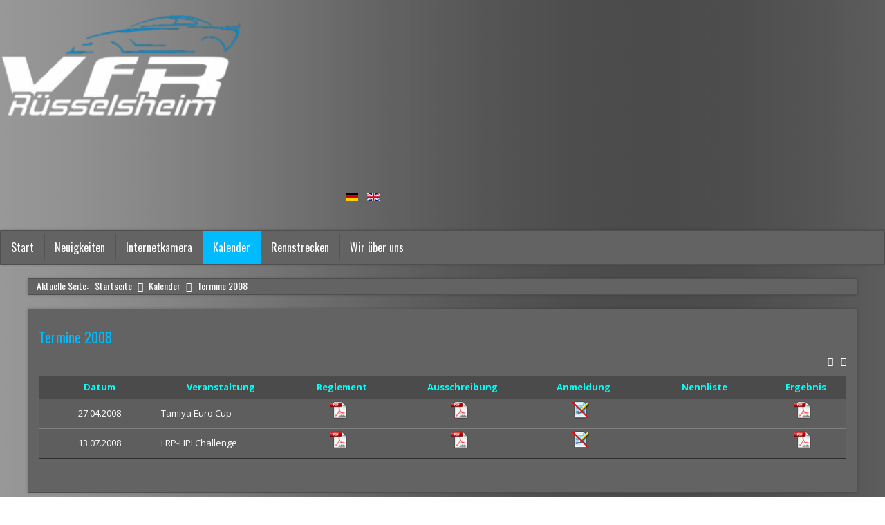

--- FILE ---
content_type: text/html; charset=utf-8
request_url: https://rccar.vfr-ruesselsheim.de/de/kalender/2008.html
body_size: 7141
content:
<!doctype html>
<html xml:lang="de-de" lang="de-de" >
<head>
        <meta http-equiv="X-UA-Compatible" content="IE=Edge" />
		<meta name="viewport" content="width=device-width, initial-scale=1.0, user-scalable=no">
        <meta name="viewport" content="width=device-width, initial-scale=1" />
        <meta name="HandheldFriendly" content="true" />
        <script type="text/javascript">
        if(navigator.appVersion.indexOf("MSIE 9.")!=-1){
            document.documentElement.className += " ie9";
        } else if(navigator.appVersion.indexOf("MSIE 8.")!=-1){
            document.documentElement.className += " ie8";
        } else if(navigator.appVersion.indexOf("MSIE 7.")!=-1){
            document.documentElement.className += " ie7";
        }
        </script>
	    <base href="https://rccar.vfr-ruesselsheim.de/de/kalender/2008.html" />
	<meta http-equiv="content-type" content="text/html; charset=utf-8" />
	<meta name="keywords" content="RC, CAR, Onroad, Freizeit" />
	<meta name="rights" content="VFR Rüsselsheim e.V." />
	<meta name="author" content="Super User" />
	<meta name="description" content="VFR Rüsselsheim e.V.
Abteilung RC CAR" />
	<meta name="generator" content="Joomla! - Open Source Content Management" />
	<title>VfR RCCar - Termine 2008</title>
	<link href="https://rccar.vfr-ruesselsheim.de/de/kalender/2008.html" rel="alternate" hreflang="de-DE" />
	<link href="https://rccar.vfr-ruesselsheim.de/en/calendar/2008.html" rel="alternate" hreflang="en-GB" />
	<link href="/templates/cleanlogic3/favicon.ico" rel="shortcut icon" type="image/vnd.microsoft.icon" />
	<link href="/plugins/system/jce/css/content.css?560ed411d74a5fdc0f2b3507cd943690" rel="stylesheet" type="text/css" />
	<link href="/templates/cleanlogic3/css-compiled/menu-fbfde99768ca3e23ae7cd8c0b3364c23.css" rel="stylesheet" type="text/css" />
	<link href="/libraries/gantry/css/grid-responsive.css" rel="stylesheet" type="text/css" />
	<link href="/templates/cleanlogic3/css-compiled/bootstrap.css" rel="stylesheet" type="text/css" />
	<link href="/templates/cleanlogic3/css-compiled/master-4ed71c87baf18d81af6dce670473a0d0.css" rel="stylesheet" type="text/css" />
	<link href="/templates/cleanlogic3/css-compiled/mediaqueries.css" rel="stylesheet" type="text/css" />
	<link href="//fonts.googleapis.com/css?family=Oswald:300,regular,700" rel="stylesheet" type="text/css" />
	<link href="//fonts.googleapis.com/css?family=Open+Sans:300,300italic,regular,italic,600,600italic,700,700italic,800,800italic" rel="stylesheet" type="text/css" />
	<link href="/templates/cleanlogic3/css/cleanlogic3-custom.css" rel="stylesheet" type="text/css" />
	<link href="/media/mod_languages/css/template.css?560ed411d74a5fdc0f2b3507cd943690" rel="stylesheet" type="text/css" />
	<style type="text/css">

h1,h2,h3,h4,h5,h6,.title,legend,.flex-caption-inner { font-family: 'Oswald', 'Helvetica', arial, sans-serif; font-weight: normal; }

body { font-family: 'Open Sans', 'Helvetica', arial, sans-serif; font-weight: normal; }

.gf-menu, .gf-menu .item, .breadcrumb, [class^="icon-"], .button, .readon, .readmore, button.validate, #member-profile a, #member-registration a, .formelm-buttons button,.btn, .btn-primary,.btn-primary.disabled, .btn-primary[disabled], .btn.disabled, .btn[disabled],.input-append .btn:last-child, .input-append .btn:first-child, .input-prepend .btn:first-child, .form-search .input-prepend .btn, #bfLabel75 { font-family: 'Oswald', 'Helvetica', arial, sans-serif; font-weight: normal;}

	</style>
	<script type="application/json" class="joomla-script-options new">{"csrf.token":"98540e104ec0d95e0136061e8da7abfb","system.paths":{"root":"","base":""}}</script>
	<script src="/media/jui/js/jquery.min.js?560ed411d74a5fdc0f2b3507cd943690" type="text/javascript"></script>
	<script src="/media/jui/js/jquery-noconflict.js?560ed411d74a5fdc0f2b3507cd943690" type="text/javascript"></script>
	<script src="/media/jui/js/jquery-migrate.min.js?560ed411d74a5fdc0f2b3507cd943690" type="text/javascript"></script>
	<script src="/media/system/js/caption.js?560ed411d74a5fdc0f2b3507cd943690" type="text/javascript"></script>
	<script src="/media/system/js/mootools-core.js?560ed411d74a5fdc0f2b3507cd943690" type="text/javascript"></script>
	<script src="/media/system/js/core.js?560ed411d74a5fdc0f2b3507cd943690" type="text/javascript"></script>
	<script src="/media/system/js/mootools-more.js?560ed411d74a5fdc0f2b3507cd943690" type="text/javascript"></script>
	<script src="/libraries/gantry/js/browser-engines.js" type="text/javascript"></script>
	<script src="/templates/cleanlogic3/js/rokmediaqueries.js" type="text/javascript"></script>
	<script src="/modules/mod_roknavmenu/themes/default/js/rokmediaqueries.js" type="text/javascript"></script>
	<script src="/modules/mod_roknavmenu/themes/default/js/responsive.js" type="text/javascript"></script>
	<script src="/modules/mod_roknavmenu/themes/default/js/responsive-selectbox.js" type="text/javascript"></script>
	<script type="text/javascript">
jQuery(window).on('load',  function() {
				new JCaption('img.caption');
			});
                        jQuery(document).ready(
                            function(){
                                jQuery("#rt-logo-img").get(0).src="/images/logo/Logo2015.png";
                        });
                        

	</script>
	<link href="https://rccar.vfr-ruesselsheim.de/de/kalender/2008.html" rel="alternate" hreflang="x-default" />
        <script type="text/javascript">
        <!--
            // windows phone IE10 snap mode fix
            (function() {
                    if ("-ms-user-select" in document.documentElement.style && ( navigator.userAgent.match(/IEMobile\/10\.0/) || navigator.userAgent.match(/IEMobile\/11\.0/) ) ) {
                            var msViewportStyle = document.createElement("style");
                            msViewportStyle.appendChild(
                                    document.createTextNode("@-ms-viewport{width:auto!important}")
                            );
                            document.getElementsByTagName("head")[0].appendChild(msViewportStyle);
                    }
            })();
        
        jQuery(document).ready(function(){
            
                        jQuery('body').append('<div id="toTop"><li class="icon-angle-up"></li></div>');
            jQuery(window).scroll(function () {
                    if (jQuery(this).scrollTop() != 0) {
                            jQuery('#toTop').fadeIn();
                    } else {
                            jQuery('#toTop').fadeOut();
                    }
            });
            window.addEvent("domready",function(){var b=document.id("toTop");if(b){var a=new Fx.Scroll(window);b.setStyle("outline","none").addEvent("click",function(c){c.stop(); a.toTop();});}});
                                
            jQuery("#ct-main .rt-container").each(function(){
                
                if(jQuery(this).children('[class^="rt-grid-"]').size() > 1){
                
                    var _max = 0;

                    jQuery(this).children('[class^="rt-grid-"]').each(function(){
                        var _curr = jQuery(this).children('.rt-block').height();
                        if(_curr > _max){
                            _max = _curr;
                        }
                    });
                    if(_max > 0){

                        jQuery(this).children('[class^="rt-grid-"]').each(function(){
                            jQuery(this).children('.rt-block').height(_max);
                        });
                    }
                }
            });
            
            jQuery("#ct-main .rt-container").each(function(){
                
                if(jQuery(this).children('[class^="rt-grid-"]').size() > 1){
                
                    var _max = 0;

                    jQuery(this).children('[class^="rt-grid-"]').each(function(){
                        var _curr = jQuery(this).find('.rt-block').height();
                        if(_curr > _max){
                            _max = _curr;
                        }
                    });
                    if(_max > 0){

                        jQuery(this).children('[class^="rt-grid-"]').each(function(){
                            jQuery(this).find('.rt-block').height(_max);
                        });
                    }
                }
            });
            
            if(jQuery('.flex-caption').size() > 1){
                
                // show the parent so the childen can be measured
                jQuery('.flex-caption').parent('li').show();
                
                var _max = 0;

                jQuery('.flex-caption').each(function(){
                    var _curr = jQuery(this).height();
                    
                    if(_curr > _max){
                        _max = _curr;
                    }
                });

                if(_max > 0){

                    jQuery('.flex-caption').each(function(){
                        jQuery(this).height(_max);
                    });
                }
                
                // done? let's hide the parent once again
                jQuery('.flex-caption').parent('li').hide();
            }
        });
        //-->

        </script>


<link rel="stylesheet" href="/templates/cleanlogic3/css/VfR_Override.css" type="text/css" />


</head>
<body  class="logo-type-custom font1-family1-g:oswald:300,regular,700 font1-weight1-normal font2-family2-g:open-sans:300,300italic,regular,italic,600,600italic,700,700italic,800,800italic font2-weight2-normal font3-family3-g:oswald:300,regular,700 font3-weight3-normal menu-type-dropdownmenu layout-mode-responsive col12 option-com-content menu-2008 ">
    
        <header id="rt-top-surround">
				<div id="rt-top" >
			<div class="rt-container">
				<div class="rt-grid-6 rt-alpha">
            <div class="rt-block logo-block">
            <a href="/" id="rt-logo"><img id="rt-logo-img" alt="" src="/templates/cleanlogic3/images/transparent.png" alt=""/></a>
        </div>
        
</div>
<div class="rt-grid-6 rt-omega">
               <div class="rt-block ">
           	<div class="module-surround">
	           		                	<div class="module-content">
	                		<div class="mod-languages">

	<ul class="lang-inline" dir="ltr">
									<li class="lang-active">
			<a href="https://rccar.vfr-ruesselsheim.de/de/kalender/2008.html">
												<img src="/media/mod_languages/images/de_de.gif" alt="Deutsch" title="Deutsch" />										</a>
			</li>
								<li>
			<a href="/en/calendar/2008.html">
												<img src="/media/mod_languages/images/en_gb.gif" alt="English (UK)" title="English (UK)" />										</a>
			</li>
				</ul>

</div>
	                	</div>
                	</div>
           </div>
	
</div>
				<div class="clear"></div>
			</div>
		</div>
						<div id="rt-header">
			<div class="rt-container">
				<div class="rt-grid-12 rt-alpha rt-omega">
    	<div class="rt-block menu-block">
		<div id="ct-responsive-type-selectbox">
<div class="gf-menu-device-container responsive-type-selectbox"></div>
<ul class="gf-menu l1 " >
                    <li class="item109" >

            <a class="item" href="/de/"  >

                                Start                            </a>


                    </li>
                            <li class="item154 parent" >

            <a class="item" href="javascript:void(0);"  >

                                Neuigkeiten                                <span class="border-fixer"></span>
                            </a>


            
                                    <div class="dropdown columns-1 ">
                                                <div class="column col1" >
                            <ul class="l2">
                                                                                                                    <li class="item266" >

            <a class="item" href="/de/neuigkeiten/bekanntmachungen.html"  >

                                Bekanntmachungen                            </a>


                    </li>
                                                                                                                                                                <li class="item439" >

            <a class="item" href="/de/neuigkeiten/gastfahrerregelung.html"  >

                                Gastfahrerregelung                            </a>


                    </li>
                                                                                                                                                                <li class="item221 parent" >

            <a class="item" href="javascript:void(0);"  >

                                Reglements                                <span class="border-fixer"></span>
                            </a>


            
                                    <div class="dropdown flyout columns-1 ">
                                                <div class="column col1" >
                            <ul class="l3">
                                                                                                                    <li class="item223" >

            <a class="item" href="http://dmc-online.com/wordpress/reglement/komplett/" target="_blank" >

                                DMC German Minicar Club                            </a>


                    </li>
                                                                                                                                                                <li class="item225" >

            <a class="item" href="http://ets.redrc.net/rules/" target="_blank" >

                                ETS Euro Touring Series                            </a>


                    </li>
                                                                                                                                                                <li class="item230" >

            <a class="item" href="http://www.rck-solutions.de/index.php?id=61" target="_blank" >

                                RCK Challenge                            </a>


                    </li>
                                                                                                                                                                <li class="item571" >

            <a class="item" href="https://rck-kleinserie.de/?page_id=6" target="_blank" >

                                RCK KleinSerie                            </a>


                    </li>
                                                                                                                                                                <li class="item497" >

            <a class="item" href="http://www.rcl-langstrecke.de/services.htm" target="_blank" >

                                RCL Langstreckenmeisterschaft                            </a>


                    </li>
                                                                                                                                                                <li class="item238" >

            <a class="item" href="http://rccar.vfr-ruesselsheim.de/phocadownload/Races/Rhein-Main-Fun-Cup/RMFC_Reglement_2018.pdf" target="_blank" >

                                Rhein-Main FUN-Cup                             </a>


                    </li>
                                                                                                                                                                <li class="item234" >

            <a class="item" href="https://www.mac-huetschenhausen.de/saar-pfalz-cup/spc-reglement/" target="_blank" >

                                SPC Saar Pfalz Cup                            </a>


                    </li>
                                                                                                                                                                <li class="item495" >

            <a class="item" href="http://www.mfr-morschheim.de/index.php" target="_blank" >

                                MFR Modellfreunde Rheinhessen-Pfalz Offroad Cup                            </a>


                    </li>
                                                                                                                                                                <li class="item232" >

            <a class="item" href="http://www.mfr-morschheim.de/index.php" target="_blank" >

                                MFR Modellfreunde Rheinhessen-Pfalz Cup                            </a>


                    </li>
                                                                                                                                                                <li class="item227" >

            <a class="item" href="https://www.tonisport-onroad-series.de/tos/reglement/" target="_blank" >

                                TOS Toni Onroad Series                            </a>


                    </li>
                                                                                                                                                                <li class="item236" >

            <a class="item" href="https://www.tamiya.de/de/events-cups/tamiya-euro-cup/termine-reglement/" target="_blank" >

                                Tamiya Euro Cup                            </a>


                    </li>
                                                                                                        </ul>
                        </div>
                                            </div>

                                    </li>
                                                                                                                                                                <li class="item358" >

            <a class="item" href="https://speedhive.mylaps.com/en/Practice/2703#_ga=1.179475430.359951603.1491407395" target="_blank" >

                                Rennzeiten VfR Aussenstrecke                            </a>


                    </li>
                                                                                                                                                                <li class="item159" >

            <a class="item" href="/de/neuigkeiten/veranstaltungsberichte.html"  >

                                Veranstaltungsberichte                            </a>


                    </li>
                                                                                                        </ul>
                        </div>
                                            </div>

                                    </li>
                            <li class="item164 parent" >

            <a class="item" href="javascript:void(0);"  >

                                Internetkamera                                <span class="border-fixer"></span>
                            </a>


            
                                    <div class="dropdown columns-1 ">
                                                <div class="column col1" >
                            <ul class="l2">
                                                                                                                    <li class="item165" >

            <a class="item" href="/de/internetkamera/livebild.html"  >

                                Livebild                            </a>


                    </li>
                                                                                                                                                                <li class="item264" >

            <a class="item" href="/de/internetkamera/diaschau.html"  >

                                Diaschau                            </a>


                    </li>
                                                                                                        </ul>
                        </div>
                                            </div>

                                    </li>
                            <li class="item174 parent active" >

            <a class="item" href="javascript:void(0);"  >

                                Kalender                                <span class="border-fixer"></span>
                            </a>


            
                                    <div class="dropdown columns-1 ">
                                                <div class="column col1" >
                            <ul class="l2">
                                                                                                                    <li class="item569" >

            <a class="item" href="/de/kalender/termine-2020.html"  >

                                Termine 2020                            </a>


                    </li>
                                                                                                                                                                <li class="item504" >

            <a class="item" href="/de/kalender/2019.html"  >

                                Termine 2019                            </a>


                    </li>
                                                                                                                                                                <li class="item451" >

            <a class="item" href="/de/kalender/2018.html"  >

                                Termine 2018                            </a>


                    </li>
                                                                                                                                                                <li class="item219" >

            <a class="item" href="/de/kalender/2017.html"  >

                                Termine 2017                            </a>


                    </li>
                                                                                                                                                                <li class="item217" >

            <a class="item" href="/de/kalender/2016.html"  >

                                Termine 2016                            </a>


                    </li>
                                                                                                                                                                <li class="item215" >

            <a class="item" href="/de/kalender/2015.html"  >

                                Termine 2015                            </a>


                    </li>
                                                                                                                                                                <li class="item213" >

            <a class="item" href="/de/kalender/2014.html"  >

                                Termine 2014                            </a>


                    </li>
                                                                                                                                                                <li class="item211" >

            <a class="item" href="/de/kalender/2013.html"  >

                                Termine 2013                            </a>


                    </li>
                                                                                                                                                                <li class="item209" >

            <a class="item" href="/de/kalender/2012.html"  >

                                Termine 2012                            </a>


                    </li>
                                                                                                                                                                <li class="item207" >

            <a class="item" href="/de/kalender/2011.html"  >

                                Termine 2011                            </a>


                    </li>
                                                                                                                                                                <li class="item205" >

            <a class="item" href="/de/kalender/2010.html"  >

                                Termine 2010                            </a>


                    </li>
                                                                                                                                                                <li class="item203" >

            <a class="item" href="/de/kalender/2009.html"  >

                                Termine 2009                            </a>


                    </li>
                                                                                                                                                                <li class="item200 active last" >

            <a class="item" href="/de/kalender/2008.html"  >

                                Termine 2008                            </a>


                    </li>
                                                                                                                                                                <li class="item199" >

            <a class="item" href="/de/kalender/2007.html"  >

                                Termine 2007                            </a>


                    </li>
                                                                                                                                                                <li class="item180" >

            <a class="item" href="/de/kalender/2006.html"  >

                                Termine 2006                            </a>


                    </li>
                                                                                                                                                                <li class="item179" >

            <a class="item" href="/de/kalender/2005.html"  >

                                Termine 2005                            </a>


                    </li>
                                                                                                                                                                <li class="item178" >

            <a class="item" href="/de/kalender/2004.html"  >

                                Termine 2004                            </a>


                    </li>
                                                                                                        </ul>
                        </div>
                                            </div>

                                    </li>
                            <li class="item240 parent" >

            <a class="item" href="javascript:void(0);"  >

                                Rennstrecken                                <span class="border-fixer"></span>
                            </a>


            
                                    <div class="dropdown columns-1 ">
                                                <div class="column col1" >
                            <ul class="l2">
                                                                                                                    <li class="item270" >

            <a class="item" href="/de/rennstrecken/vfr-hallenbetrieb.html"  >

                                VfR Hallenbetrieb                            </a>


                    </li>
                                                                                                                                                                <li class="item272 parent" >

            <a class="item" href="/de/rennstrecken/vfr-aussenbetrieb.html"  >

                                VfR Aussenbetrieb                                <span class="border-fixer"></span>
                            </a>


            
                                    <div class="dropdown flyout columns-1 ">
                                                <div class="column col1" >
                            <ul class="l3">
                                                                                                                    <li class="item493" >

            <a class="item" href="/de/rennstrecken/vfr-aussenbetrieb/layouts.html"  >

                                Layouts                            </a>


                    </li>
                                                                                                        </ul>
                        </div>
                                            </div>

                                    </li>
                                                                                                                                                                <li class="item276 parent" >

            <a class="item" href="javascript:void(0);"  >

                                Liste aller Hallenstrecken                                <span class="border-fixer"></span>
                            </a>


            
                                    <div class="dropdown flyout columns-1 ">
                                                <div class="column col1" >
                            <ul class="l3">
                                                                                                                    <li class="item278" >

            <a class="item" href="/de/rennstrecken/liste-aller-hallenstrecken/andernach.html"  >

                                Andernach                            </a>


                    </li>
                                                                                                                                                                <li class="item280" >

            <a class="item" href="/de/rennstrecken/liste-aller-hallenstrecken/andernach-arena-33.html"  >

                                Andernach Arena 33                            </a>


                    </li>
                                                                                                                                                                <li class="item282" >

            <a class="item" href="/de/rennstrecken/liste-aller-hallenstrecken/aschaffenburg.html"  >

                                Aschaffenburg                            </a>


                    </li>
                                                                                                                                                                <li class="item284" >

            <a class="item" href="/de/rennstrecken/liste-aller-hallenstrecken/beerfelden.html"  >

                                Beerfelden                            </a>


                    </li>
                                                                                                                                                                <li class="item286" >

            <a class="item" href="/de/rennstrecken/liste-aller-hallenstrecken/beindersheim.html"  >

                                Beindersheim                            </a>


                    </li>
                                                                                                                                                                <li class="item288" >

            <a class="item" href="/de/rennstrecken/liste-aller-hallenstrecken/estenfeld.html"  >

                                Estenfeld                            </a>


                    </li>
                                                                                                                                                                <li class="item290" >

            <a class="item" href="/de/rennstrecken/liste-aller-hallenstrecken/goldstein.html"  >

                                Goldstein                            </a>


                    </li>
                                                                                                                                                                <li class="item292" >

            <a class="item" href="/de/rennstrecken/liste-aller-hallenstrecken/grossauheim.html"  >

                                Grossauheim                            </a>


                    </li>
                                                                                                                                                                <li class="item294" >

            <a class="item" href="/de/rennstrecken/liste-aller-hallenstrecken/grossauheim-2.html"  >

                                Grossauheim 2                            </a>


                    </li>
                                                                                                                                                                <li class="item296" >

            <a class="item" href="/de/rennstrecken/liste-aller-hallenstrecken/heuchelheim.html"  >

                                Heuchelheim                            </a>


                    </li>
                                                                                                                                                                <li class="item298" >

            <a class="item" href="/de/rennstrecken/liste-aller-hallenstrecken/hütschenhausen.html"  >

                                Hütschenhausen                            </a>


                    </li>
                                                                                                                                                                <li class="item300" >

            <a class="item" href="/de/rennstrecken/liste-aller-hallenstrecken/idar-oberstein.html"  >

                                Idar-Oberstein                            </a>


                    </li>
                                                                                                                                                                <li class="item302" >

            <a class="item" href="/de/rennstrecken/liste-aller-hallenstrecken/ingolstadt.html"  >

                                Ingolstadt                            </a>


                    </li>
                                                                                                                                                                <li class="item304" >

            <a class="item" href="/de/rennstrecken/liste-aller-hallenstrecken/lahntal.html"  >

                                Lahntal                            </a>


                    </li>
                                                                                                                                                                <li class="item307" >

            <a class="item" href="/de/rennstrecken/liste-aller-hallenstrecken/morscheim.html"  >

                                Morscheim                            </a>


                    </li>
                                                                                                                                                                <li class="item308" >

            <a class="item" href="/de/rennstrecken/liste-aller-hallenstrecken/muelheim-kaerlich-ets.html"  >

                                Muelheim-Kaerlich ETS                            </a>


                    </li>
                                                                                                                                                                <li class="item310" >

            <a class="item" href="/de/rennstrecken/liste-aller-hallenstrecken/ruesselsheim-tcm.html"  >

                                Ruesselsheim TCM                            </a>


                    </li>
                                                                                                                                                                <li class="item312" >

            <a class="item" href="/de/rennstrecken/liste-aller-hallenstrecken/ruesselsheim-vfr.html"  >

                                Ruesselsheim VfR                            </a>


                    </li>
                                                                                                                                                                <li class="item314" >

            <a class="item" href="/de/rennstrecken/liste-aller-hallenstrecken/ruesselsheim-vfr2.html"  >

                                Ruesselsheim VfR2                            </a>


                    </li>
                                                                                                                                                                <li class="item317" >

            <a class="item" href="/de/rennstrecken/liste-aller-hallenstrecken/ruesselsheim-rmsc.html"  >

                                Ruesselsheim RMSC                            </a>


                    </li>
                                                                                                                                                                <li class="item319" >

            <a class="item" href="/de/rennstrecken/liste-aller-hallenstrecken/solms.html"  >

                                Solms                            </a>


                    </li>
                                                                                                                                                                <li class="item321" >

            <a class="item" href="/de/rennstrecken/liste-aller-hallenstrecken/st-wendel.html"  >

                                St. Wendel                            </a>


                    </li>
                                                                                                                                                                <li class="item323" >

            <a class="item" href="/de/rennstrecken/liste-aller-hallenstrecken/willingshausen.html"  >

                                Willingshausen                            </a>


                    </li>
                                                                                                        </ul>
                        </div>
                                            </div>

                                    </li>
                                                                                                                                                                <li class="item277 parent" >

            <a class="item" href="javascript:void(0);"  >

                                Liste aller Aussenstrecken                                <span class="border-fixer"></span>
                            </a>


            
                                    <div class="dropdown flyout columns-1 ">
                                                <div class="column col1" >
                            <ul class="l3">
                                                                                                                    <li class="item325" >

            <a class="item" href="/de/rennstrecken/liste-aller-aussenstrecken/andernach.html"  >

                                Andernach                            </a>


                    </li>
                                                                                                                                                                <li class="item503" >

            <a class="item" href="/de/rennstrecken/liste-aller-aussenstrecken/apeldoorn-ets.html"  >

                                Apeldoorn ETS                            </a>


                    </li>
                                                                                                                                                                <li class="item449" >

            <a class="item" href="/de/rennstrecken/liste-aller-aussenstrecken/bad-berneck-lrp-dm2017.html"  >

                                Bad Berneck LRP DM2017                            </a>


                    </li>
                                                                                                                                                                <li class="item328" >

            <a class="item" href="/de/rennstrecken/liste-aller-aussenstrecken/bad-breisig.html"  >

                                Bad Breisig                            </a>


                    </li>
                                                                                                                                                                <li class="item329" >

            <a class="item" href="/de/rennstrecken/liste-aller-aussenstrecken/burgdorf.html"  >

                                Burgdorf                            </a>


                    </li>
                                                                                                                                                                <li class="item332" >

            <a class="item" href="/de/rennstrecken/liste-aller-aussenstrecken/eppelheim.html"  >

                                Eppelheim                            </a>


                    </li>
                                                                                                                                                                <li class="item333" >

            <a class="item" href="/de/rennstrecken/liste-aller-aussenstrecken/estenfeld.html"  >

                                Estenfeld                            </a>


                    </li>
                                                                                                                                                                <li class="item425" >

            <a class="item" href="/de/rennstrecken/liste-aller-aussenstrecken/ettlingen.html"  >

                                Ettlingen                            </a>


                    </li>
                                                                                                                                                                <li class="item335" >

            <a class="item" href="/de/rennstrecken/liste-aller-aussenstrecken/hamm.html"  >

                                Hamm                            </a>


                    </li>
                                                                                                                                                                <li class="item337" >

            <a class="item" href="/de/rennstrecken/liste-aller-aussenstrecken/heuchelheim.html"  >

                                Heuchelheim                            </a>


                    </li>
                                                                                                                                                                <li class="item339" >

            <a class="item" href="/de/rennstrecken/liste-aller-aussenstrecken/höckendorf.html"  >

                                Hoeckendorf                            </a>


                    </li>
                                                                                                                                                                <li class="item344" >

            <a class="item" href="/de/rennstrecken/liste-aller-aussenstrecken/huetschausen.html"  >

                                Huetschausen                            </a>


                    </li>
                                                                                                                                                                <li class="item346" >

            <a class="item" href="/de/rennstrecken/liste-aller-aussenstrecken/idar-oberstein.html"  >

                                Idar-Oberstein                            </a>


                    </li>
                                                                                                                                                                <li class="item348" >

            <a class="item" href="/de/rennstrecken/liste-aller-aussenstrecken/kirchhain.html"  >

                                Kirchhain                            </a>


                    </li>
                                                                                                                                                                <li class="item481" >

            <a class="item" href="/de/rennstrecken/liste-aller-aussenstrecken/meckenheim.html"  >

                                Meckenheim                            </a>


                    </li>
                                                                                                                                                                <li class="item350" >

            <a class="item" href="/de/rennstrecken/liste-aller-aussenstrecken/lahntal.html"  >

                                Lahntal                            </a>


                    </li>
                                                                                                                                                                <li class="item352" >

            <a class="item" href="/de/rennstrecken/liste-aller-aussenstrecken/ruesselsheim-vfr.html"  >

                                Ruesselsheim VfR                            </a>


                    </li>
                                                                                                                                                                <li class="item354" >

            <a class="item" href="/de/rennstrecken/liste-aller-aussenstrecken/st-wendel.html"  >

                                St. Wendel                            </a>


                    </li>
                                                                                                                                                                <li class="item483" >

            <a class="item" href="/de/rennstrecken/liste-aller-aussenstrecken/wächtersbach.html"  >

                                Wächtersbach                            </a>


                    </li>
                                                                                                        </ul>
                        </div>
                                            </div>

                                    </li>
                                                                                                        </ul>
                        </div>
                                            </div>

                                    </li>
                            <li class="item242 parent" >

            <a class="item" href="javascript:void(0);"  >

                                Wir über uns                                <span class="border-fixer"></span>
                            </a>


            
                                    <div class="dropdown columns-1 ">
                                                <div class="column col1" >
                            <ul class="l2">
                                                                                                                    <li class="item244 parent" >

            <a class="item" href="/de/wir-über-uns/vorstand.html"  >

                                Vorstand                                <span class="border-fixer"></span>
                            </a>


            
                                    <div class="dropdown flyout columns-1 ">
                                                <div class="column col1" >
                            <ul class="l3">
                                                                                                                    <li class="item391" >

            <a class="item" href="/de/wir-über-uns/vorstand/geschlossener-bereich.html"  >

                                Geschlossener Bereich                            </a>


                    </li>
                                                                                                        </ul>
                        </div>
                                            </div>

                                    </li>
                                                                                                                                                                <li class="item246" >

            <a class="item" href="/de/wir-über-uns/mitgliederverwaltung.html"  >

                                Mitgliederverwaltung                            </a>


                    </li>
                                                                                                                                                                <li class="item249" >

            <a class="item" href="/de/wir-über-uns/ruhmeshalle.html"  >

                                Ruhmeshalle                            </a>


                    </li>
                                                                                                                                                                <li class="item356" >

            <a class="item" href="/de/wir-über-uns/gallerie.html"  >

                                Gallerie                            </a>


                    </li>
                                                                                                                                                                <li class="item252" >

            <a class="item" href="/de/wir-über-uns/vereinsgeschichte.html"  >

                                Vereinsgeschichte                            </a>


                    </li>
                                                                                                                                                                <li class="item253" >

            <a class="item" href="/de/wir-über-uns/satzung.html"  >

                                Satzung                            </a>


                    </li>
                                                                                                                                                                <li class="item255" >

            <a class="item" href="https://www.facebook.com/RC-Car-VFR-Rüsselsheim-eV-373266509537209/" target="_blank" >

                                VfR Facebook                            </a>


                    </li>
                                                                                                                                                                <li class="item259" >

            <a class="item" href="http://www.vfr-sportgaststätte.de" target="_blank" >

                                Sportgaststätte                            </a>


                    </li>
                                                                                                                                                                <li class="item261" >

            <a class="item" href="/de/wir-über-uns/disclaimer-2.html"  >

                                Haftungsausschuss                            </a>


                    </li>
                                                                                                                                                                <li class="item262" >

            <a class="item" href="/de/wir-über-uns/impressum.html"  >

                                Impressum                            </a>


                    </li>
                                                                                                                                                                <li class="item501" >

            <a class="item" href="/de/wir-über-uns/datenschutz.html"  >

                                Datenschutz                            </a>


                    </li>
                                                                                                        </ul>
                        </div>
                                            </div>

                                    </li>
            </ul>
</div>		<div class="clear"></div>
	</div>
	
</div>
				<div class="clear"></div>
			</div>
		</div>
		        
            </header>
        
        <div id="ct-main" class="ct-main-1200">
            <div id="rt-transition">
                                        <div id="rt-breadcrumbs">
                            <div class="rt-container">
                                    <div class="rt-grid-12 rt-alpha rt-omega">
               <div class="rt-block ">
           	<div class="module-surround">
	           		                	<div class="module-content">
	                		<div aria-label="Breadcrumbs" role="navigation">
	<ul itemscope itemtype="https://schema.org/BreadcrumbList" class="breadcrumb">
					<li>
				Aktuelle Seite: &#160;
			</li>
		
						<li itemprop="itemListElement" itemscope itemtype="https://schema.org/ListItem">
											<a itemprop="item" href="/de/" class="pathway"><span itemprop="name">Startseite</span></a>
					
											<span class="divider">
							<img src="/media/system/images/arrow.png" alt="" />						</span>
										<meta itemprop="position" content="1">
				</li>
							<li itemprop="itemListElement" itemscope itemtype="https://schema.org/ListItem">
											<span itemprop="name">
							Kalender						</span>
					
											<span class="divider">
							<img src="/media/system/images/arrow.png" alt="" />						</span>
										<meta itemprop="position" content="2">
				</li>
							<li itemprop="itemListElement" itemscope itemtype="https://schema.org/ListItem" class="active">
					<span itemprop="name">
						Termine 2008					</span>
					<meta itemprop="position" content="3">
				</li>
				</ul>
</div>
	                	</div>
                	</div>
           </div>
	
</div>
                                    <div class="clear"></div>
                            </div>
                    </div>
                                        <div id="rt-mainbody-surround">


                                                                                    
                                                                                                                <div id="ct-mainbody">
                                <div class="rt-container">
                                                  
<div id="rt-main" class="mb12">
                <div class="rt-container">
                    <div class="rt-grid-12 ">
                                                						<div class="rt-block">
	                        <div id="rt-mainbody">
								<div class="component-content">
	                            	<article class="item-page" itemscope itemtype="http://schema.org/Article">
<meta itemprop="inLanguage" content="de-DE" />

	<h1>
	Termine 2008	</h1>

	<ul class="actions">
						<li class="print-icon">
						<a href="/de/kalender/2008.html?tmpl=component&amp;print=1" title="Eintrag ausdrucken < 2008 Termine >" onclick="window.open(this.href,'win2','status=no,toolbar=no,scrollbars=yes,titlebar=no,menubar=no,resizable=yes,width=640,height=480,directories=no,location=no'); return false;" rel="nofollow">					<img src="/media/system/images/printButton.png" alt="Drucken" />	</a>			</li>
		
					<li class="email-icon">
						<a href="/de/component/mailto/?tmpl=component&amp;template=cleanlogic3&amp;link=f246f72e764681e7a4915f18acc009536a714e08" title="Link einem Freund via E-Mail senden" onclick="window.open(this.href,'win2','width=400,height=450,menubar=yes,resizable=yes'); return false;" rel="nofollow">			<img src="/media/system/images/emailButton.png" alt="E-Mail" />	</a>			</li>
						</ul>







<div itemprop="articleBody">
	<div style="width: 100%; overflow-x: auto;">
<table style="width: 100%;" border="1" align="center">
<tbody>
<tr bgcolor="#4b4b4b">
<th align="left" nowrap="nowrap" width="15%" height="30">
<div align="center"><span style="color: #00fff6;"> Datum</span></div>
</th>
<th align="left" nowrap="nowrap" height="30">
<div align="center"><span style="color: #00fff6;">Veranstaltung</span></div>
</th>
<th align="center" width="15%">
<div align="center"><span style="color: #00fff6;"> Reglement</span></div>
</th>
<th align="center" width="15%" height="30">
<div align="center"><span style="color: #00fff6;">Ausschreibung</span></div>
</th>
<th align="center" width="15%" height="30">
<div align="center"><span style="color: #00fff6;"> Anmeldung </span></div>
</th>
<th align="center" width="15%" height="30">
<div align="center"><span style="color: #00fff6;"> Nennliste </span></div>
</th>
<th align="center" width="15%" height="30">
<div align="center"><span style="color: #00fff6;"> Ergebnis </span></div>
</th>
</tr>
<tr>
<td nowrap="nowrap" height="40">
<div align="center">27.04.2008</div>
</td>
<td nowrap="nowrap" height="40">Tamiya Euro Cup</td>
<td height="40">
<div align="center"><a href="http://www.tamiya.de/de/eventscups/tamiyaeurocup/terminereglement.htm" target="_blank"><img src="/images/pdf.png" alt="" border="0" /></a></div>
</td>
<td height="40">
<div align="center"><a href="/phocadownload/Races/Ausschreibung/2008.04.27_Tamiya.pdf" target="_blank"><img src="/images/pdf.png" alt="" border="0" /></a></div>
</td>
<td align="center" height="40">
<div align="center"><img src="/images/anmeldung_no.png" alt="" border="0" /></div>
</td>
<td width="15%" height="40"> </td>
<td height="40">
<div align="center"><a href="http://www.mylaps.com/results/showevent.jsp?id=298692" target="_blank"><img src="/images/pdf.png" alt="" border="0" /></a></div>
</td>
</tr>
<tr>
<td nowrap="nowrap" height="40">
<div align="center">13.07.2008</div>
</td>
<td nowrap="nowrap" width="15%" height="40">LRP-HPI Challenge</td>
<td height="40">
<div align="center"><a href="http://www.lrp.cc/de/challenges/lrp-hpi-challenge/reglement/allgemein/" target="_blank"><img src="/images/pdf.png" alt="" border="0" /></a></div>
</td>
<td height="40">
<div align="center"><a href="/phocadownload/Races/Ausschreibung/2008.07.13_LRP.pdf" target="_blank"><img src="/images/pdf.png" alt="" border="0" /></a></div>
</td>
<td align="center" height="40">
<div align="center"><img src="/images/anmeldung_no.png" alt="" border="0" /></div>
</td>
<td height="40"> </td>
<td height="40">
<div align="center"><a href="http://www.mylaps.com/results/showevent.jsp?id=329604" target="_blank"><img src="/images/pdf.png" alt="" border="0" /></a></div>
</td>
</tr>
</tbody>
</table>
<p> </p>
</div></div>



	</article>



								</div>
	                        </div>
						</div>
                                                                    </div>
                                        <div class="clear"></div>
                </div>
            </div>
                                </div>
                            </div>
                                                                                                                                    </div>
            </div>
            
                        <footer id="rt-footer-surround">
                                                            <div id="rt-copyright">
                            <div class="rt-container">
                                    <div class="rt-grid-12 rt-alpha rt-omega">
    	<div class="clear"></div>
	<div class="rt-block">
		 Copyright © 2017 VfR Ruesselsheim. Alle Rechte vorbehalten. 	</div>
	
</div>
                                    <div class="clear"></div>
                            </div>
                    </div>
                                </footer>
        
        
        </div>
        
			        
   
	</body>
</html>


--- FILE ---
content_type: text/css
request_url: https://rccar.vfr-ruesselsheim.de/templates/cleanlogic3/css-compiled/menu-fbfde99768ca3e23ae7cd8c0b3364c23.css
body_size: 1995
content:
.clearfix{*zoom:1;}.clearfix:before,.clearfix:after{display:table;content:"";line-height:0;}.clearfix:after{clear:both;}.hide-text{font:0/0 a;color:transparent;text-shadow:none;background-color:transparent;border:0;}.input-block-level{display:block;width:100%;min-height:30px;-webkit-box-sizing:border-box;-moz-box-sizing:border-box;box-sizing:border-box;}.rok-left{float:left;}.rok-right{float:right;}.rok-dropdown-group,.rok-dropdown{position:relative;}.rok-dropdown-open .rok-dropdown{display:block;}.rok-popover-group,.rok-popover{position:relative;}.rok-popover-open .rok-popover{display:block;}.rt-block.menu-block{padding:0 !important;margin-left:0 !important;margin-right:0 !important;margin-bottom:10px !important;margin-top:5px !important;}.gf-menu{background-color:#636363;border-radius:1px;border:1px solid rgba(0,0,0,0.2);-webkit-box-shadow:0 0 4px rgba(0,0,0,0.2);-moz-box-shadow:0 0 4px rgba(0,0,0,0.2);box-shadow:0 0 4px rgba(0,0,0,0.2);list-style:none;width:auto;}.gf-menu:after{display:table;content:'';clear:both;}.gf-menu .item{font-size:16px;line-height:18px;color:#ffffff;padding:0;margin:0;text-align:left;text-decoration:none;display:inline-block;width:100%;outline:0;cursor:pointer;}.gf-menu .item.subtext{padding-top:1px;padding-bottom:4px;}.gf-menu .item.subtext > em{display:block;font-size:12px;line-height:14px;text-align:left;font-style:normal;}.gf-menu .item.icon [class^="icon-"],.gf-menu .item.icon [class*="icon-"]{height:16px;background-image:none !important;width:auto;margin-top:-5px;display:inline-block;}.gf-menu .item.icon [class^="icon-"]:before,.gf-menu .item.icon [class*="icon-"]:before{text-indent:0;margin-right:5px;}.gf-menu .item .menu-image{max-width:inherit;vertical-align:text-top;margin-top:-2px;margin-left:-2px;}.gf-menu.l1{margin:0;}.gf-menu.l1 > li{outline:0;}.gf-menu.l1 > li:before{content:"";width:1px;height:80%;margin:auto;background-color:rgba(0,0,0,0.15);position:absolute;top:0;bottom:0;}.gf-menu.l1 > li:first-child:before,.gf-menu.l1 > li.active:before,.gf-menu.l1 > li.active:before{background-color:transparent;}.gf-menu.l1 > li.active{background-color:#00bbff;}.gf-menu.l1 > li.active + li:before{background-color:transparent;}.gf-menu.l1 > li.active > .item{color:#ffffff;}.gf-menu.l1 > li > .item{position:absolute;padding:0;text-shadow:none;}.gf-menu.l1 > li > .item.subtext{padding-top:1px;padding-bottom:4px;}.gf-menu.l1 > li > .item .menu-image{margin-top:-1px;}.gf-menu li{float:left;display:block;position:relative;padding:0;border:none;}.gf-menu li.parent > .item{position:relative;}.gf-menu li.parent > .item:after{position:absolute;right:6px;top:50%;font-family:FontAwesome;content:"";font-size:16px;}.gf-menu .dropdown{position:absolute;left:-999em;text-align:left;-webkit-transition:opacity 0.2s ease-out;-moz-transition:opacity 0.2s ease-out;-o-transition:opacity 0.2s ease-out;transition:opacity 0.2s ease-out;}.gf-menu .dropdown .column{position:relative;background-color:#636363;border-radius:1px;border:1px solid rgba(0,0,0,0.2);-webkit-box-shadow:0 0 4px rgba(0,0,0,0.2);-moz-box-shadow:0 0 4px rgba(0,0,0,0.2);box-shadow:0 0 4px rgba(0,0,0,0.2);z-index:1;}.gf-menu .dropdown .column ul{list-style:none;padding:0;margin:0;}.gf-menu .dropdown .column ul li[class^="item"]{min-width:170px;position:relative;width:100%;padding-top:10px;padding-bottom:10px;}.gf-menu .dropdown .column ul > li[class^="item"]:after{content:"";width:90%;height:1px;background-color:rgba(0,0,0,0.15);position:absolute;display:block;margin:auto;left:0;right:0;top:0;bottom:0;margin-bottom:-1px;}.gf-menu .dropdown .column ul li[class^="item"]:first-child{padding-top:10px;}.gf-menu .dropdown .column ul li[class^="item"]:last-child{padding-bottom:10px;}.gf-menu .dropdown .column ul li[class^="item"]:last-child:after{display:none;}.gf-menu .dropdown .column ul li.active{background-color:#00bbff;}.gf-menu .dropdown .column ul li.active > .item{color:#ffffff;}.gf-menu .dropdown .column ul li .item{padding-left:10px;padding-right:10px;}.gf-menu .dropdown .item{font-size:14px;}.gf-menu .dropdown .flyout{display:block;}.gf-menu .dropdown .flyout .column{margin-left:5px;margin-top:-1px;}.gf-menu .dropdown ul li[class^="item"]:last-child{-webkit-box-shadow:none;-moz-box-shadow:none;box-shadow:none;}.gf-menu .dropdown ul li[class^="item"]{white-space:nowrap;}.gf-menu .dropdown ul li[class^="item"].active > .item{text-shadow:none;}.gf-menu .dropdown ul li[class^="item"].parent > .item:after{font-family:FontAwesome;content:"";font-size:16px;}.gf-menu .dropdown .grouped{margin-left:0;background-color:transparent !important;}.gf-menu .dropdown .grouped li[class^="item"]{margin-left:0px;margin-right:0px;background:0;}.gf-menu .dropdown .grouped.parent > .item{color:#ffffff !important;}.gf-menu .dropdown .grouped.parent > .item .border-fixer{display:none;}.gf-menu .dropdown .grouped.parent > .item:after{font-family:FontAwesome;content:"";font-size:16px;}.gf-menu .dropdown .grouped ol{margin:0px 0px;padding:0px 0;}.gf-menu .dropdown .modules{white-space:normal;text-align:left;color:#ffffff;background:#636363;padding:10px;}.gf-menu .dropdown .modules .module-content p{margin:0 0 10px 0;}.gf-menu .column{float:left;position:relative;}.gf-menu .position-left{float:left;margin-right:15px;}.gf-menu .position-right{float:right;margin-left:15px;}.gf-menu.l1 > li{border-radius:0;width:auto;height:auto;border:0;outline:0;-webkit-box-shadow:none;-moz-box-shadow:none;box-shadow:none;}.gf-menu.l1 > li > .item{position:relative;margin:15px;top:0;left:0;right:0;bottom:0;text-align:left;vertical-align:top;font-size:16px;width:auto;}.gf-menu.l1 > li > .item.subtext{padding-top:1px;padding-bottom:4px;}.gf-menu.l1 > li > .item .menu-image{margin-top:-1px;}#ct-menu-surround .gf-menu{border:0;-webkit-box-shadow:none;-moz-box-shadow:none;box-shadow:none;padding-top:10px;padding-bottom:5px !important;padding-left:5px;padding-right:5px;}@media (min-width: 768px) and (max-width: 959px){.layout-mode-responsive .gf-menu.l1 > li > .item{font-size:14px;margin:10px;}.layout-mode-responsive .gf-menu.l1 > li > .item.subtext{padding-top:7px;padding-bottom:7px;}.layout-mode-responsive .gf-menu.l1 > li > .item.subtext em{display:none;}.layout-mode-responsive .gf-menu.l1 > li > .item.image img{display:none;}.layout-mode-responsive .gf-menu .dropdown .item{font-size:12px;}}@media only screen and (min-width: 768px){.clearfix{*zoom:1;}.clearfix:before,.clearfix:after{display:table;content:"";line-height:0;}.clearfix:after{clear:both;}.hide-text{font:0/0 a;color:transparent;text-shadow:none;background-color:transparent;border:0;}.input-block-level{display:block;width:100%;min-height:30px;-webkit-box-sizing:border-box;-moz-box-sizing:border-box;box-sizing:border-box;}.rok-left{float:left;}.rok-right{float:right;}.rok-dropdown-group,.rok-dropdown{position:relative;}.rok-dropdown-open .rok-dropdown{display:block;}.rok-popover-group,.rok-popover{position:relative;}.rok-popover-open .rok-popover{display:block;}.gf-menu.l1 > li[class^="item"]:hover{background-color:#00bbff;}.gf-menu.l1 > li[class^="item"]:hover > .item{color:#ffffff;}.gf-menu.l1 > li[class^="item"]:hover + li:before{background-color:transparent;}.gf-menu.l1 > li[class^="item"]:hover:before{background-color:transparent;}.gf-menu.l1 > li[class^="item"]:hover,.gf-menu.l1 > li[class^="item"].active:hover{background-color:#00bbff;}.gf-menu.l1 > li[class^="item"]:hover > .dropdown,.gf-menu.l1 > li[class^="item"].active:hover > .dropdown{padding-top:5px;}.gf-menu.l1 > li[class^="item"]:hover > .dropdown:before,.gf-menu.l1 > li[class^="item"].active:hover > .dropdown:before{content:'';background-color:rgba(255,255,255,0);display:block;width:100%;height:10px;margin:0;padding:0;top:-5px;position:absolute;z-index:2;}.gf-menu li[class^="item"]:hover > .dropdown,.gf-menu li[class^="item"].active:hover > .dropdown{opacity:1;filter:alpha(opacity=100);left:0;top:auto;visibility:visible;opacity:1;}.gf-menu li.parent:hover{z-index:10210;}.gf-menu .dropdown{opacity:0;filter:alpha(opacity=0);position:absolute;}.gf-menu .dropdown > .column > ul > li[class^="item"]:hover{background-color:#00bbff;}.gf-menu .dropdown > .column > ul > li[class^="item"]:hover > .item{text-shadow:none;color:#ffffff;}.gf-menu .dropdown > .column > ul li[class^="item"]:hover:after,.gf-menu .dropdown > .column > ul li[class^="item"].active:after{background-color:transparent;}.gf-menu .dropdown > .column > ul li.modules:hover{background-color:transparent;}.gf-menu .dropdown li[class^="item"]:hover > .flyout{left:100%;top:0px;}.gf-menu .dropdown li[class^="item"]:hover > .flyout:before{content:'';background-color:rgba(255,255,255,0);display:block;width:10px;height:100%;margin:0;padding:0;left:-5px;position:absolute;z-index:2;}body.rtl li[class^="item"]:hover > .dropdown,body.rtl li[class^="item"].active:hover > .dropdown{left:inherit;right:-1px;}body.rtl .dropdown ul li[class^="item"]:hover > .flyout{left:inherit;right:100%;margin-left:auto;margin-right:-6px;visibility:visible;opacity:1;}body.rtl .dropdown ul li[class^="item"]:hover > .item .border-fixer{right:inherit;left:-1px;}body.rtl .dropdown ul li[class^="item"].parent:hover > .item{border-radius:0;}}.layout-mode-960fixed .clearfix,.layout-mode-1200fixed .clearfix{*zoom:1;}.layout-mode-960fixed .clearfix:before,.layout-mode-960fixed .clearfix:after,.layout-mode-1200fixed .clearfix:before,.layout-mode-1200fixed .clearfix:after{display:table;content:"";line-height:0;}.layout-mode-960fixed .clearfix:after,.layout-mode-1200fixed .clearfix:after{clear:both;}.layout-mode-960fixed .hide-text,.layout-mode-1200fixed .hide-text{font:0/0 a;color:transparent;text-shadow:none;background-color:transparent;border:0;}.layout-mode-960fixed .input-block-level,.layout-mode-1200fixed .input-block-level{display:block;width:100%;min-height:30px;-webkit-box-sizing:border-box;-moz-box-sizing:border-box;box-sizing:border-box;}.layout-mode-960fixed .rok-left,.layout-mode-1200fixed .rok-left{float:left;}.layout-mode-960fixed .rok-right,.layout-mode-1200fixed .rok-right{float:right;}.layout-mode-960fixed .rok-dropdown-group,.layout-mode-960fixed .rok-dropdown,.layout-mode-1200fixed .rok-dropdown-group,.layout-mode-1200fixed .rok-dropdown{position:relative;}.layout-mode-960fixed .rok-dropdown-open .rok-dropdown,.layout-mode-1200fixed .rok-dropdown-open .rok-dropdown{display:block;}.layout-mode-960fixed .rok-popover-group,.layout-mode-960fixed .rok-popover,.layout-mode-1200fixed .rok-popover-group,.layout-mode-1200fixed .rok-popover{position:relative;}.layout-mode-960fixed .rok-popover-open .rok-popover,.layout-mode-1200fixed .rok-popover-open .rok-popover{display:block;}.layout-mode-960fixed .gf-menu.l1 > li[class^="item"]:hover,.layout-mode-1200fixed .gf-menu.l1 > li[class^="item"]:hover{background-color:#00bbff;}.layout-mode-960fixed .gf-menu.l1 > li[class^="item"]:hover > .item,.layout-mode-1200fixed .gf-menu.l1 > li[class^="item"]:hover > .item{color:#ffffff;}.layout-mode-960fixed .gf-menu.l1 > li[class^="item"]:hover + li:before,.layout-mode-1200fixed .gf-menu.l1 > li[class^="item"]:hover + li:before{background-color:transparent;}.layout-mode-960fixed .gf-menu.l1 > li[class^="item"]:hover:before,.layout-mode-1200fixed .gf-menu.l1 > li[class^="item"]:hover:before{background-color:transparent;}.layout-mode-960fixed .gf-menu.l1 > li[class^="item"]:hover,.layout-mode-960fixed .gf-menu.l1 > li[class^="item"].active:hover,.layout-mode-1200fixed .gf-menu.l1 > li[class^="item"]:hover,.layout-mode-1200fixed .gf-menu.l1 > li[class^="item"].active:hover{background-color:#00bbff;}.layout-mode-960fixed .gf-menu.l1 > li[class^="item"]:hover > .dropdown,.layout-mode-960fixed .gf-menu.l1 > li[class^="item"].active:hover > .dropdown,.layout-mode-1200fixed .gf-menu.l1 > li[class^="item"]:hover > .dropdown,.layout-mode-1200fixed .gf-menu.l1 > li[class^="item"].active:hover > .dropdown{padding-top:5px;}.layout-mode-960fixed .gf-menu.l1 > li[class^="item"]:hover > .dropdown:before,.layout-mode-960fixed .gf-menu.l1 > li[class^="item"].active:hover > .dropdown:before,.layout-mode-1200fixed .gf-menu.l1 > li[class^="item"]:hover > .dropdown:before,.layout-mode-1200fixed .gf-menu.l1 > li[class^="item"].active:hover > .dropdown:before{content:'';background-color:rgba(255,255,255,0);display:block;width:100%;height:10px;margin:0;padding:0;top:-5px;position:absolute;z-index:2;}.layout-mode-960fixed .gf-menu li[class^="item"]:hover > .dropdown,.layout-mode-960fixed .gf-menu li[class^="item"].active:hover > .dropdown,.layout-mode-1200fixed .gf-menu li[class^="item"]:hover > .dropdown,.layout-mode-1200fixed .gf-menu li[class^="item"].active:hover > .dropdown{opacity:1;filter:alpha(opacity=100);left:0;top:auto;visibility:visible;opacity:1;}.layout-mode-960fixed .gf-menu li.parent:hover,.layout-mode-1200fixed .gf-menu li.parent:hover{z-index:10210;}.layout-mode-960fixed .gf-menu .dropdown,.layout-mode-1200fixed .gf-menu .dropdown{opacity:0;filter:alpha(opacity=0);position:absolute;}.layout-mode-960fixed .gf-menu .dropdown > .column > ul > li[class^="item"]:hover,.layout-mode-1200fixed .gf-menu .dropdown > .column > ul > li[class^="item"]:hover{background-color:#00bbff;}.layout-mode-960fixed .gf-menu .dropdown > .column > ul > li[class^="item"]:hover > .item,.layout-mode-1200fixed .gf-menu .dropdown > .column > ul > li[class^="item"]:hover > .item{text-shadow:none;color:#ffffff;}.layout-mode-960fixed .gf-menu .dropdown > .column > ul li[class^="item"]:hover:after,.layout-mode-960fixed .gf-menu .dropdown > .column > ul li[class^="item"].active:after,.layout-mode-1200fixed .gf-menu .dropdown > .column > ul li[class^="item"]:hover:after,.layout-mode-1200fixed .gf-menu .dropdown > .column > ul li[class^="item"].active:after{background-color:transparent;}.layout-mode-960fixed .gf-menu .dropdown > .column > ul li.modules:hover,.layout-mode-1200fixed .gf-menu .dropdown > .column > ul li.modules:hover{background-color:transparent;}.layout-mode-960fixed .gf-menu .dropdown li[class^="item"]:hover > .flyout,.layout-mode-1200fixed .gf-menu .dropdown li[class^="item"]:hover > .flyout{left:100%;top:0px;}.layout-mode-960fixed .gf-menu .dropdown li[class^="item"]:hover > .flyout:before,.layout-mode-1200fixed .gf-menu .dropdown li[class^="item"]:hover > .flyout:before{content:'';background-color:rgba(255,255,255,0);display:block;width:10px;height:100%;margin:0;padding:0;left:-5px;position:absolute;z-index:2;}.layout-mode-960fixed body.rtl li[class^="item"]:hover > .dropdown,.layout-mode-960fixed body.rtl li[class^="item"].active:hover > .dropdown,.layout-mode-1200fixed body.rtl li[class^="item"]:hover > .dropdown,.layout-mode-1200fixed body.rtl li[class^="item"].active:hover > .dropdown{left:inherit;right:-1px;}.layout-mode-960fixed body.rtl .dropdown ul li[class^="item"]:hover > .flyout,.layout-mode-1200fixed body.rtl .dropdown ul li[class^="item"]:hover > .flyout{left:inherit;right:100%;margin-left:auto;margin-right:-6px;visibility:visible;opacity:1;}.layout-mode-960fixed body.rtl .dropdown ul li[class^="item"]:hover > .item .border-fixer,.layout-mode-1200fixed body.rtl .dropdown ul li[class^="item"]:hover > .item .border-fixer{right:inherit;left:-1px;}.layout-mode-960fixed body.rtl .dropdown ul li[class^="item"].parent:hover > .item,.layout-mode-1200fixed body.rtl .dropdown ul li[class^="item"].parent:hover > .item{border-radius:0;}.responsive-type-selectbox{display:none;}@media (max-width: 767px){#ct-menu-surround{position:absolute;top:0;left:0;}.responsive-type-selectbox{display:block;margin:0 !important;}#ct-logo-block{display:none !important;}}body.rtl .gf-menu.l1 > li{float:right;}body.rtl .gf-menu li .item{text-align:right;}body.rtl .gf-menu li.parent > .item{padding-right:8px;padding-left:25px;}body.rtl .gf-menu li.parent > .item:after{right:inherit;left:6px;}body.rtl .dropdown{border-radius:0;}body.rtl .dropdown ul li.parent > .item:after{content:"";font-size:11px;}

--- FILE ---
content_type: text/css
request_url: https://rccar.vfr-ruesselsheim.de/templates/cleanlogic3/css/cleanlogic3-custom.css
body_size: 241
content:
/* Anleitung

if you want to customize CleanLogic3 Template best solution is to create custom styleheet, how its done, well very simply: Go to your JoomlaRoot/templates/cleanlogic3/css/ and there create cleanlogic3-custom.css file in which you can write CSS.

So you want to change font size of H1 tag for example, code will look like this:

h1 {
font-size: 32px;
}


CleanLogic 3 is based on Gantry 4 Framework so more about Gantry Custom Stylesheet you can read here: docs.gantry.org/gantry4/tutorials/adding-a-custom-stylesheet

Hope this helps.

*/

--- FILE ---
content_type: text/css
request_url: https://rccar.vfr-ruesselsheim.de/templates/cleanlogic3/css/VfR_Override.css
body_size: 1101
content:
/* Phoca Gallerie Kategorienansicht */
.pg-cats-box-float2 {
   background: #4b4b4b none repeat scroll 0 0;
   margin-left: 110px;
}

/* Beitrag erstellen */
.component-content .formelm-buttons {
   text-align: left;
   padding-top: 10px;
}  
.component-content .edit #adminForm fieldset {
   padding: 0px;
}
.wf-editor-header {
   min-height: 0;
}
.wf-editor-container .nav-tabs > li > a {
   color: #ffffff;
}
.wf-editor-container .nav-tabs > li > a:hover,
.wf-editor-container .nav-tabs > li > a:focus {
   color: #b2b2b2;
}

.component-content .edit #editor-xtd-buttons a:link, .component-content .edit #editor-xtd-buttons a:hover, .component-content .edit #editor-xtd-buttons a:visited {
  display: none;
}
.wf-editor-toggle, .wf-editor-toggle:hover {
  display: none;
}
div.formelm #jform_alias-lbl {
  display: none;
}
div.formelm #jform_alias {
  display: none;
}
div.form-note {
  display: none;
}

div.formelm #jform_catid-lbl, #jform_created_by_alias-lbl, #jform_tags-lbl, #jform_access-lbl, #jform_state-lbl, #jform_featured-lbl, #jform_publish_up-lbl, #jform_publish_down-lbl, #jform_catid, #jform_created_by_alias, #jform_state, #jform_featured, #jform_publish_up, #jform_publish_down, #jform_access, #jform_tags_chzn, #jform_publish_up_btn, #jform_publish_down_btn {
  display: none;
}

div.formelm-area #jform_language-lbl #jform_language {
  display:none;
}
div.formelm-area {
  display: none;
}
.component-content .edit legend  {
  display: none;
}

/* Cleanlogic3 Modul at position dedicates height
#rt-sidebar-c > .rt-block {
    height : 100% !important;
	min-height: 555px !important;
}
*/

/* Phoca Gallery Tree */
.pg-cv-box:hover {
	background: #00bbff
}

/* Phoca Gallery Detailansicht */
.pg-cv-box{
  	border-radius: 20px !important;
  	padding: 18px !important;
}

/*Phoca Gallery Detailansicht Linien ausblenden */
.pg-cvcsv {
  	display: none;
}

/* Phoca Gallery Diashow LightBox */
.lightBox {
  	background-color: #737272;
}

/* Module werden max. an Höhe angepasst */ 
div.rt-block {
	height: 100% !important;
}

/* Phoca Image Modul */
.pg-cv-box-mod-ri {
	background-color: #737272
}
.pg-cv-box-mod-ri:hover {
	background-color: #00bbff
}

/* ???????????? */
div.horiz-menu ul.menu {float:left}
 div.horiz-menu ul.menu li {float:left;margin:0 4px;border-top:0;padding:0 4px;}

.ff_elem {
  	background: #737272 none repeat scroll 0 0 !important
}

/*.universal_video_playerBorder */
.universal_video_player.whiteControllers .search_term {
    display:none !important;
}
div.mod-languages ul {
	margin: 0 0 0 470px;
	margin-top: 70px;
}
.universal_video_playerBorder {
  	padding-left: 93px;
  	width: 1075px !important;
}
.universal_video_player.whiteControllers .top_title {
  	display: none;
}

/* Phoca Gallery Tree Modul */
.dtree a {
  	color:#fff;
}
.dtree a.node:hover,
.dtree a.nodeSel:hover {
  	color: #00bbff;
}
.dtree a.nodeSel {
  background-color: #737272;
}

/* Smartphones (portrait and landscape) ----------- */
@media only screen and (min-device-width : 320px) and (max-device-width : 480px) {
/* Styles */
div.mod-languages ul {
 	margin: 0 0 0 40%;
}}

/* Smartphones (portrait and landscape) ----------- */
@media only screen and (min-device-width : 320px) and (max-device-width : 480px) {
/* Styles */
.universal_video_playerBorder {
width: 100% !important;
}}

/* Smartphones (portrait and landscape) ----------- */
@media only screen and (min-device-width : 320px) and (max-device-width : 650px) {
/* Styles */
.universal_video_player.whiteControllers .thumbsHolderWrapper{
	display:none !important;
}
.universal_video_player.whiteControllers .thumbsHolderWrapper {
	display:none !important;
}
.universal_video_player.whiteControllers .innerSelectedCategDiv {
	display:none !important;
}
.universal_video_player.whiteControllers .shuffleBut {
	display: none !important;
}
.universal_video_player.whiteControllers .prevBut {
	display:none !important;
}
.universal_video_player.whiteControllers .nextBut {
	display: none !important;
}
.universal_video_playerBorder {
  	padding-left: 10px;
  width: 97% !important;
}} 

/* Smartphones (portrait and landscape) ----------- */
@media only screen and (min-device-width : 320px) and (max-device-width : 640px) {
/* Phoca Gallery Diashow buttons */
.image-browser-slideshow-play {
  	left: 120px !important;
  	top: 364px !important;
}
.image-browser-slideshow-pause {
 	left: 120px !important;
  	top: 364px !important;
}
.image-browser-next {
  	left: 166px !important;
  	top: 90px !important;
}
.image-browser-prev {
  	left: 120px !important;
  	top: 90px !important;
}
.image-browser-close {
  	left: 660px !important;
  	top: 90px !important;
}}